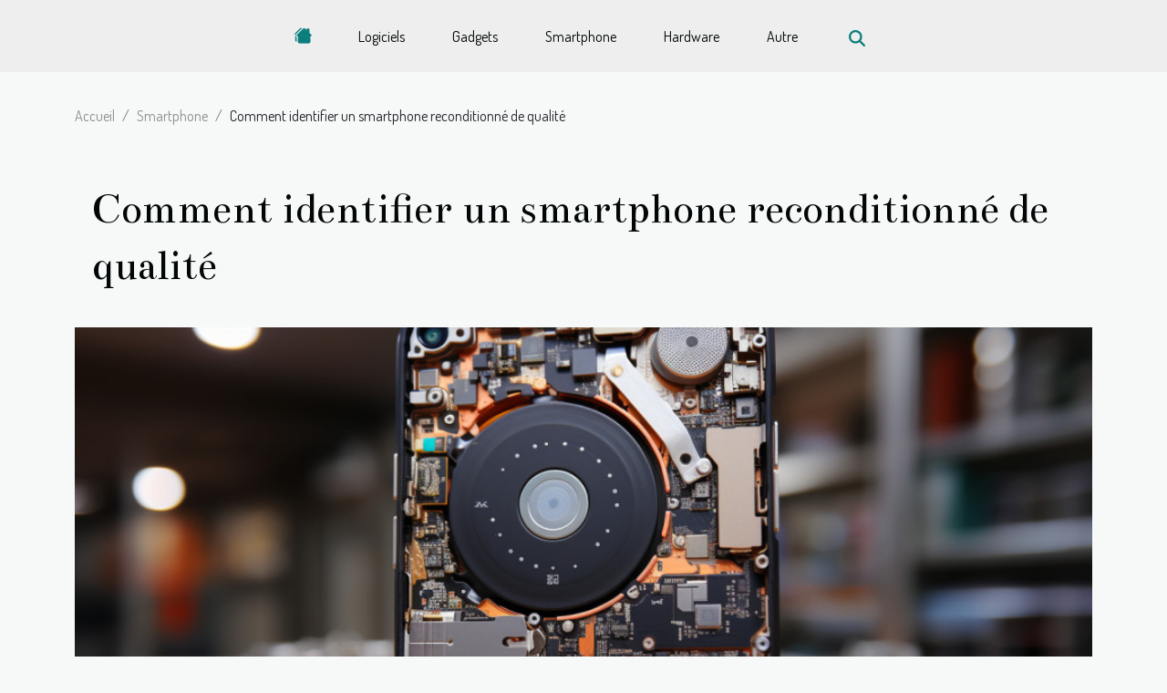

--- FILE ---
content_type: text/html; charset=UTF-8
request_url: https://freediscussion.net/comment-identifier-un-smartphone-reconditionne-de-qualite
body_size: 6014
content:
<!DOCTYPE html>
    <html lang="fr">
<head>
    <meta charset="utf-8">
    <title>Comment identifier un smartphone reconditionné de qualité  - freediscussion.net</title>

<meta name="description" content="">

<meta name="robots" content="all" />
<link rel="icon" type="image/png" href="/favicon.png" />


    <meta name="viewport" content="width=device-width, initial-scale=1">
    <link rel="stylesheet" href="/css/style2.css">
</head>
<body>
    <header>
    <div class="container-fluid d-flex justify-content-center">
        <nav class="navbar container navbar-expand-xl m-0 pt-3 pb-3">
            <div class="container-fluid">
                <button class="navbar-toggler" type="button" data-bs-toggle="collapse" data-bs-target="#navbarSupportedContent" aria-controls="navbarSupportedContent" aria-expanded="false" aria-label="Toggle navigation">
                    <svg xmlns="http://www.w3.org/2000/svg" fill="currentColor" class="bi bi-list" viewBox="0 0 16 16">
                        <path fill-rule="evenodd" d="M2.5 12a.5.5 0 0 1 .5-.5h10a.5.5 0 0 1 0 1H3a.5.5 0 0 1-.5-.5m0-4a.5.5 0 0 1 .5-.5h10a.5.5 0 0 1 0 1H3a.5.5 0 0 1-.5-.5m0-4a.5.5 0 0 1 .5-.5h10a.5.5 0 0 1 0 1H3a.5.5 0 0 1-.5-.5"></path>
                    </svg>
                </button>
                <div class="collapse navbar-collapse" id="navbarSupportedContent">
                    <ul class="navbar-nav">
                                    <li class="nav-item"><a href="/" class="nav-link"><i></i></a></li>
                                                    <li class="nav-item">
    <a href="/logiciels" class="nav-link">Logiciels</a>
    </li>
                                    <li class="nav-item">
    <a href="/gadgets" class="nav-link">Gadgets</a>
    </li>
                                    <li class="nav-item">
    <a href="/smartphone" class="nav-link">Smartphone</a>
    </li>
                                    <li class="nav-item">
    <a href="/hardware" class="nav-link">Hardware</a>
    </li>
                                    <li class="nav-item">
    <a href="/autre" class="nav-link">Autre</a>
    </li>
                            </ul>
                    <form class="d-flex" role="search" method="get" action="/search">
    <input type="search" class="form-control"  name="q" placeholder="Recherche" aria-label="Recherche"  pattern=".*\S.*" required>
    <button type="submit" class="btn">
        <svg xmlns="http://www.w3.org/2000/svg" width="18px" height="18px" fill="currentColor" viewBox="0 0 512 512">
                    <path d="M416 208c0 45.9-14.9 88.3-40 122.7L502.6 457.4c12.5 12.5 12.5 32.8 0 45.3s-32.8 12.5-45.3 0L330.7 376c-34.4 25.2-76.8 40-122.7 40C93.1 416 0 322.9 0 208S93.1 0 208 0S416 93.1 416 208zM208 352a144 144 0 1 0 0-288 144 144 0 1 0 0 288z"/>
                </svg>
    </button>
</form>
                </div>
            </div>
        </nav>
    </div>
</header>
<div class="container">
        <nav aria-label="breadcrumb"
               style="--bs-breadcrumb-divider: '/';" >
            <ol class="breadcrumb">
                <li class="breadcrumb-item"><a href="/">Accueil</a></li>
                                    <li class="breadcrumb-item  active ">
                        <a href="/smartphone" title="Smartphone">Smartphone</a>                    </li>
                                <li class="breadcrumb-item">
                    Comment identifier un smartphone reconditionné de qualité                </li>
            </ol>
        </nav>
    </div>
<div class="container-fluid">
    <main class="container sidebar-left mt-2">
        <div class="row">
            <div>
                                    <h1>
                        Comment identifier un smartphone reconditionné de qualité                    </h1>
                
                    <img class="img-fluid" src="/images/comment-identifier-un-smartphone-reconditionne-de-qualite.jpeg" alt="Comment identifier un smartphone reconditionné de qualité">
            </div>

            <aside class="col-lg-3 order-2 order-lg-1 col-12 aside-left">
            <!--     -->

                <div class="list-flat-img">
                    <h2>Dans cette catégorie</h2>                            <section>

                    <figure><a href="/evolution-des-cameras-de-smartphones-analyse-des-tendances-et-innovations" title="Évolution des caméras de smartphones analyse des tendances et innovations"><img class="d-block w-100" src="/images/evolution-des-cameras-de-smartphones-analyse-des-tendances-et-innovations.jpg" alt="Évolution des caméras de smartphones analyse des tendances et innovations"></a></figure>                    
                    <div>
                        <h3><a href="/evolution-des-cameras-de-smartphones-analyse-des-tendances-et-innovations" title="Évolution des caméras de smartphones analyse des tendances et innovations">Évolution des caméras de smartphones analyse des tendances et innovations</a></h3>                        <div>
Dans un monde où la photographie est devenue un mode d'expression incontournable, les caméras...</div>                    </div>
                </section>
                            <section>

                    <figure><a href="/smartphones-avec-le-meilleur-rapport-qualite-prix-pour-les-jeux-mobiles" title="Smartphones avec le meilleur rapport qualité-prix pour les jeux mobiles"><img class="d-block w-100" src="/images/smartphones-avec-le-meilleur-rapport-qualite-prix-pour-les-jeux-mobiles.jpg" alt="Smartphones avec le meilleur rapport qualité-prix pour les jeux mobiles"></a></figure>                    
                    <div>
                        <h3><a href="/smartphones-avec-le-meilleur-rapport-qualite-prix-pour-les-jeux-mobiles" title="Smartphones avec le meilleur rapport qualité-prix pour les jeux mobiles">Smartphones avec le meilleur rapport qualité-prix pour les jeux mobiles</a></h3>                        <div>
Avec l'évolution constante de la technologie, les smartphones sont devenus de véritables...</div>                    </div>
                </section>
                            <section>

                    <figure><a href="/comparaison-des-nouvelles-fonctionnalites-des-smartphones-de-taille-moyenne" title="Comparaison des nouvelles fonctionnalités des smartphones de taille moyenne"><img class="d-block w-100" src="/images/comparaison-des-nouvelles-fonctionnalites-des-smartphones-de-taille-moyenne.jpeg" alt="Comparaison des nouvelles fonctionnalités des smartphones de taille moyenne"></a></figure>                    
                    <div>
                        <h3><a href="/comparaison-des-nouvelles-fonctionnalites-des-smartphones-de-taille-moyenne" title="Comparaison des nouvelles fonctionnalités des smartphones de taille moyenne">Comparaison des nouvelles fonctionnalités des smartphones de taille moyenne</a></h3>                        <div>
Dans l'univers en constante évolution des technologies mobiles, les smartphones de taille moyenne...</div>                    </div>
                </section>
                                    </div>
            </aside>

            <div class="col-lg-9 order-1 order-lg-2 col-12 main">
                <article><details  open >
                    <summary>Sommaire</summary>
        
                                    <ol>
                                        <li>
                        <a href="javascript:;" onclick="document.querySelector('#anchor_0').scrollIntoView();">Comprendre le reconditionnement de smartphones</a>
                    </li>
                                                                                    <li>
                        <a href="javascript:;" onclick="document.querySelector('#anchor_1').scrollIntoView();">Les indicateurs de qualité à vérifier</a>
                    </li>
                                                                                    <li>
                        <a href="javascript:;" onclick="document.querySelector('#anchor_2').scrollIntoView();">La visibilité sur l&#039;origine et le parcours du smartphone</a>
                    </li>
                                                                                    <li>
                        <a href="javascript:;" onclick="document.querySelector('#anchor_3').scrollIntoView();">L&#039;importance des retours d&#039;utilisateurs et des avis certifiés</a>
                    </li>
                                                                                    <li>
                        <a href="javascript:;" onclick="document.querySelector('#anchor_4').scrollIntoView();">Les critères de sélection auprès des fournisseurs</a>
                    </li>
                                                            </ol>
                        </details>

                    <div><p>
Dans un monde où la technologie évolue à une vitesse fulgurante, l'acquisition d'un smartphone est désormais une démarche quotidienne pour de nombreux consommateurs. Face à l'explosion des prix des modèles neufs, les smartphones reconditionnés se présentent comme une alternative économique et écologique de plus en plus prisée. Pourtant, choisir un appareil reconditionné peut s'avérer être un véritable défi, car tous ne se valent pas. Comment peut-on alors s'assurer de la qualité d'un tel produit ? Quels sont les critères à considérer pour faire un choix éclairé ? Cet écriture propose de décrypter les éléments clés permettant d'identifier un smartphone reconditionné de qualité supérieure. Préparez-vous à plonger dans l'univers des appareils remis à neuf, et à découvrir comment faire une acquisition judicieuse qui allie performances et durabilité.
</p><h2 id="anchor_0">Comprendre le reconditionnement de smartphones</h2>
<p>Le reconditionnement de smartphones est une pratique qui consiste à remettre en état des appareils mobiles ayant déjà été utilisés. Contrairement à un achat d'occasion classique, un smartphone reconditionné a été soumis à un ensemble de processus de contrôle rigoureux pour garantir son bon fonctionnement. Ces vérifications vont bien au-delà d'une simple inspection visuelle : elles comprennent des tests de fonctionnalité sur chaque composant, assurant que l'appareil fonctionne comme un neuf. En matière d'état esthétique, le téléphone est souvent nettoyé et réparé si nécessaire, afin de le rendre aussi attrayant qu'à sa sortie d'usine.</p>

<p>L'un des éléments distinctifs des smartphones reconditionnés est la certification qu'ils peuvent obtenir. Ce label certifié s'assure que le produit a réellement passé tous les contrôles de qualité exigés par les standards du reconditionnement. Les consommateurs bénéficient ainsi d'une transparence accrue sur la qualité du produit acquis. En outre, les smartphones reconditionnés sont généralement accompagnés de garanties, offrant une sécurité supplémentaire à l'acheteur. Ces garanties sont un gage de confiance, montrant que le vendeur est prêt à se porter garant du produit sur une période donnée.</p>

<p>Naviguer dans le marché des smartphones reconditionnés peut sembler complexe, mais en comprenant le processus de contrôle et l'importance de la certification, les consommateurs peuvent faire des choix éclairés. Opter pour un smartphone reconditionné est non seulement économique, mais c'est également un choix responsable envers l'environnement, réduisant le gaspillage électronique et favorisant l'économie circulaire.</p><h2 id="anchor_1">Les indicateurs de qualité à vérifier</h2>
<p>En quête d'un smartphone reconditionné, il est essentiel de prêter attention à plusieurs indicateurs de qualité pour effectuer un choix judicieux. La <strong>capacité de la batterie</strong> est un facteur déterminant, car elle conditionne l'autonomie de l'appareil. Vérifiez également la <strong>qualité d'affichage</strong> de l'écran, qui devrait être exempte de rayures et offrir une luminosité et une définition conforme aux standards modernes. Les <strong>performances</strong> du processeur, ainsi que la fluidité d'exécution des applications, sont des éléments qui reflètent l'état général du téléphone. Assurez-vous que le <strong>système d'exploitation</strong> est à jour et compatible avec les dernières mises à jour de sécurité et de fonctionnalités. Enfin, la <strong>connectivité</strong>, incluant le Wi-Fi, le Bluetooth et la 4G/5G, doit être testée pour garantir une expérience utilisateur optimale sans interruption. Pour ceux qui recherchent des informations supplémentaires sur le processus de sélection d’un smartphone reconditionné, <a href="https://top-reconditionnés.fr">découvrez cette info ici</a>, où des conseils d’experts sont prodigués.</p><h2 id="anchor_2">La visibilité sur l'origine et le parcours du smartphone</h2>
<p>Lorsqu'on envisage l'acquisition d'un smartphone reconditionné, la traçabilité de l'appareil se révèle être un facteur déterminant. En effet, connaître précisément l'origine du smartphone, son historique de maintenance ainsi que les interventions réalisées, y compris les pièces remplacées, permet d'évaluer la fiabilité de l'appareil. Cette information est un gage de qualité et peut significativement influencer la durée de vie du smartphone. Ainsi, un historique de réparations clair et détaillé est un indicateur de transparence qui rassure l'acheteur sur le sérieux du processus de reconditionnement. En outre, cela permet de s'assurer que les modifications apportées respectent les standards du constructeur. Pour ce faire, il peut être judicieux de consulter un spécialiste en logistique du reconditionnement ou en assurance qualité, qui pourra attester de la conformité et de l'excellence du smartphone reconditionné. L'accessibilité à un rapport complet sur les changements et tests effectués est donc primordiale pour garantir l'achat d'un produit durable et fiable.</p><h2 id="anchor_3">L'importance des retours d'utilisateurs et des avis certifiés</h2>
<p>Dans l'évaluation de qualité d'un smartphone reconditionné, les retours d'expérience et les avis utilisateurs occupent une place prépondérante. Ils offrent une perspective réelle et tangible sur la performance et la fiabilité de l'appareil. Pour les consommateurs, il est primordial de consulter une source fiable avant de procéder à l'achat. Ainsi, les avis certifiés émergent comme un gage d'authenticité et de transparence. Ils permettent de distinguer les commentaires honnêtes des manipulations ou des faux témoignages, qui pourraient induire en erreur. L'authentification des avis, souvent réalisée par des plateformes tierces, assure que les opinions exprimées proviennent de consommateurs ayant réellement acquis le produit. Ce processus renforce la crédibilité de l'évaluation et aide significativement à identifier un smartphone reconditionné qui répondra aux attentes en termes de qualité et de performance.</p><h2 id="anchor_4">Les critères de sélection auprès des fournisseurs</h2>
<p>Opter pour un smartphone reconditionné représente une démarche à la fois économique et écologique. Cependant, pour s'assurer de la qualité de votre achat, le choix d'un <strong>fournisseur fiable</strong> s'avère déterminant. Un critère indéniable réside dans la <strong>réputation</strong> du fournisseur, laquelle peut souvent être évaluée à travers les avis clients et les recommandations. En matière de reconditionnement, la <strong>transparence de l'offre</strong> est également un point à ne pas négliger; assurez-vous que les informations concernant l'état du téléphone et le niveau de reconditionnement soient clairement énoncées.</p>
<p>Un service à la clientèle exemplaire incluant un <strong>service après-vente</strong> réactif et un <strong>support client</strong> accessible sont des aspects qui témoignent du sérieux du fournisseur. N'oubliez pas de vous renseigner sur la <strong>politique de retour</strong>, un élément technique qui peut grandement influencer votre décision finale. Une politique de retour flexible et bien définie est souvent synonyme de confiance et d'assurance pour l'acheteur. En vous basant sur ces critères rigoureux, vous pourrez ainsi réaliser un achat sûr et satisfaisant.</p><div>
                    <fieldset><time datetime="2023-11-23 21:06:04">Jeudi 23 novembre 2023 21:06</time>                        <ul>
                    <li><a href="https://www.linkedin.com/shareArticle?url=https://freediscussion.net/comment-identifier-un-smartphone-reconditionne-de-qualite&amp;title=Comment identifier un smartphone reconditionné de qualité" rel="nofollow" target="_blank"><i class="social-linkedin"></i></a></li>
                    <li><a href="https://www.facebook.com/sharer.php?u=https://freediscussion.net/comment-identifier-un-smartphone-reconditionne-de-qualite" rel="nofollow" target="_blank"><i class="social-facebook"></i></a></li>
                    <li><a href="https://twitter.com/share?url=https://freediscussion.net/comment-identifier-un-smartphone-reconditionne-de-qualite&amp;text=Comment identifier un smartphone reconditionné de qualité" rel="nofollow" target="_blank"><i class="social-twitter"></i></a></li>
                    <li><a href="https://reddit.com/submit?url=https://freediscussion.net/comment-identifier-un-smartphone-reconditionne-de-qualite&amp;title=Comment identifier un smartphone reconditionné de qualité" rel="nofollow" target="_blank"><i class="social-reddit"></i></a></li>
            </ul></fieldset></article>            </div>
        </div>
        <section class="newest-list">
        <div class="container">
                        <h2>Sur le même sujet</h2>
            <div class="row">
                                    <div class="col-12 col-md-4">
                        <figure><a href="/evolution-des-cameras-de-smartphones-analyse-des-tendances-et-innovations" title="Évolution des caméras de smartphones analyse des tendances et innovations"><img class="img-fluid" src="/images/evolution-des-cameras-de-smartphones-analyse-des-tendances-et-innovations.jpg" alt="Évolution des caméras de smartphones analyse des tendances et innovations"></a></figure><figcaption>Évolution des caméras de smartphones analyse des tendances et innovations</figcaption>                        <div>
                                                    </div>
                        <h4><a href="/evolution-des-cameras-de-smartphones-analyse-des-tendances-et-innovations" title="Évolution des caméras de smartphones analyse des tendances et innovations">Évolution des caméras de smartphones analyse des tendances et innovations</a></h4>                        <time datetime="2025-05-10 20:27:24">Samedi 10 mai 2025 20:27</time>                        <div>
Dans un monde où la photographie est devenue un mode d'expression incontournable, les caméras...</div>                    </div>
                                    <div class="col-12 col-md-4">
                        <figure><a href="/smartphones-avec-le-meilleur-rapport-qualite-prix-pour-les-jeux-mobiles" title="Smartphones avec le meilleur rapport qualité-prix pour les jeux mobiles"><img class="img-fluid" src="/images/smartphones-avec-le-meilleur-rapport-qualite-prix-pour-les-jeux-mobiles.jpg" alt="Smartphones avec le meilleur rapport qualité-prix pour les jeux mobiles"></a></figure><figcaption>Smartphones avec le meilleur rapport qualité-prix pour les jeux mobiles</figcaption>                        <div>
                                                    </div>
                        <h4><a href="/smartphones-avec-le-meilleur-rapport-qualite-prix-pour-les-jeux-mobiles" title="Smartphones avec le meilleur rapport qualité-prix pour les jeux mobiles">Smartphones avec le meilleur rapport qualité-prix pour les jeux mobiles</a></h4>                        <time datetime="2025-05-06 03:27:03">Mardi 6 mai 2025 03:27</time>                        <div>
Avec l'évolution constante de la technologie, les smartphones sont devenus de véritables...</div>                    </div>
                                    <div class="col-12 col-md-4">
                        <figure><a href="/comparaison-des-nouvelles-fonctionnalites-des-smartphones-de-taille-moyenne" title="Comparaison des nouvelles fonctionnalités des smartphones de taille moyenne"><img class="img-fluid" src="/images/comparaison-des-nouvelles-fonctionnalites-des-smartphones-de-taille-moyenne.jpeg" alt="Comparaison des nouvelles fonctionnalités des smartphones de taille moyenne"></a></figure><figcaption>Comparaison des nouvelles fonctionnalités des smartphones de taille moyenne</figcaption>                        <div>
                                                    </div>
                        <h4><a href="/comparaison-des-nouvelles-fonctionnalites-des-smartphones-de-taille-moyenne" title="Comparaison des nouvelles fonctionnalités des smartphones de taille moyenne">Comparaison des nouvelles fonctionnalités des smartphones de taille moyenne</a></h4>                        <time datetime="2024-10-05 09:48:03">Samedi 5 octobre 2024 09:48</time>                        <div>
Dans l'univers en constante évolution des technologies mobiles, les smartphones de taille moyenne...</div>                    </div>
                                    <div class="col-12 col-md-4">
                        <figure><a href="/comment-les-telephones-portables-a-grosses-touches-ameliorent-le-quotidien-des-seniors" title="Comment les téléphones portables à grosses touches améliorent le quotidien des seniors"><img class="img-fluid" src="/images/comment-les-telephones-portables-a-grosses-touches-ameliorent-le-quotidien-des-seniors.jpeg" alt="Comment les téléphones portables à grosses touches améliorent le quotidien des seniors"></a></figure><figcaption>Comment les téléphones portables à grosses touches améliorent le quotidien des seniors</figcaption>                        <div>
                                                    </div>
                        <h4><a href="/comment-les-telephones-portables-a-grosses-touches-ameliorent-le-quotidien-des-seniors" title="Comment les téléphones portables à grosses touches améliorent le quotidien des seniors">Comment les téléphones portables à grosses touches améliorent le quotidien des seniors</a></h4>                        <time datetime="2024-07-11 20:04:04">Jeudi 11 juillet 2024 20:04</time>                        <div>
Dans une société où la technologie évolue à vive allure, l'accessibilité demeure un enjeu clé...</div>                    </div>
                            </div>
        </div>
    </section>
    
                
    </main>
</div>
<footer>
    <div class="container-fluid">
        <div class="container">
            <div class="row default-search">
                <div class="col-12 col-lg-4">
                    <form class="d-flex" role="search" method="get" action="/search">
    <input type="search" class="form-control"  name="q" placeholder="Recherche" aria-label="Recherche"  pattern=".*\S.*" required>
    <button type="submit" class="btn">
        <svg xmlns="http://www.w3.org/2000/svg" width="18px" height="18px" fill="currentColor" viewBox="0 0 512 512">
                    <path d="M416 208c0 45.9-14.9 88.3-40 122.7L502.6 457.4c12.5 12.5 12.5 32.8 0 45.3s-32.8 12.5-45.3 0L330.7 376c-34.4 25.2-76.8 40-122.7 40C93.1 416 0 322.9 0 208S93.1 0 208 0S416 93.1 416 208zM208 352a144 144 0 1 0 0-288 144 144 0 1 0 0 288z"/>
                </svg>
    </button>
</form>
                </div>
                <div class="col-12 col-lg-4">
                    <section>
            <div>
                <h3><a href="/logiciels" title="Logiciels">Logiciels</a></h3>                            </div>
        </section>
            <section>
            <div>
                <h3><a href="/gadgets" title="Gadgets">Gadgets</a></h3>                            </div>
        </section>
            <section>
            <div>
                <h3><a href="/smartphone" title="Smartphone">Smartphone</a></h3>                            </div>
        </section>
            <section>
            <div>
                <h3><a href="/hardware" title="Hardware">Hardware</a></h3>                            </div>
        </section>
            <section>
            <div>
                <h3><a href="/autre" title="Autre">Autre</a></h3>                            </div>
        </section>
                        </div>
                <div class="col-12 col-lg-4">
                    
                                    </div>
            </div>
        </div>
    </div>
</footer>
    <script src="https://cdn.jsdelivr.net/npm/bootstrap@5.0.2/dist/js/bootstrap.bundle.min.js" integrity="sha384-MrcW6ZMFYlzcLA8Nl+NtUVF0sA7MsXsP1UyJoMp4YLEuNSfAP+JcXn/tWtIaxVXM" crossorigin="anonymous"></script>
    </body>
</html>
